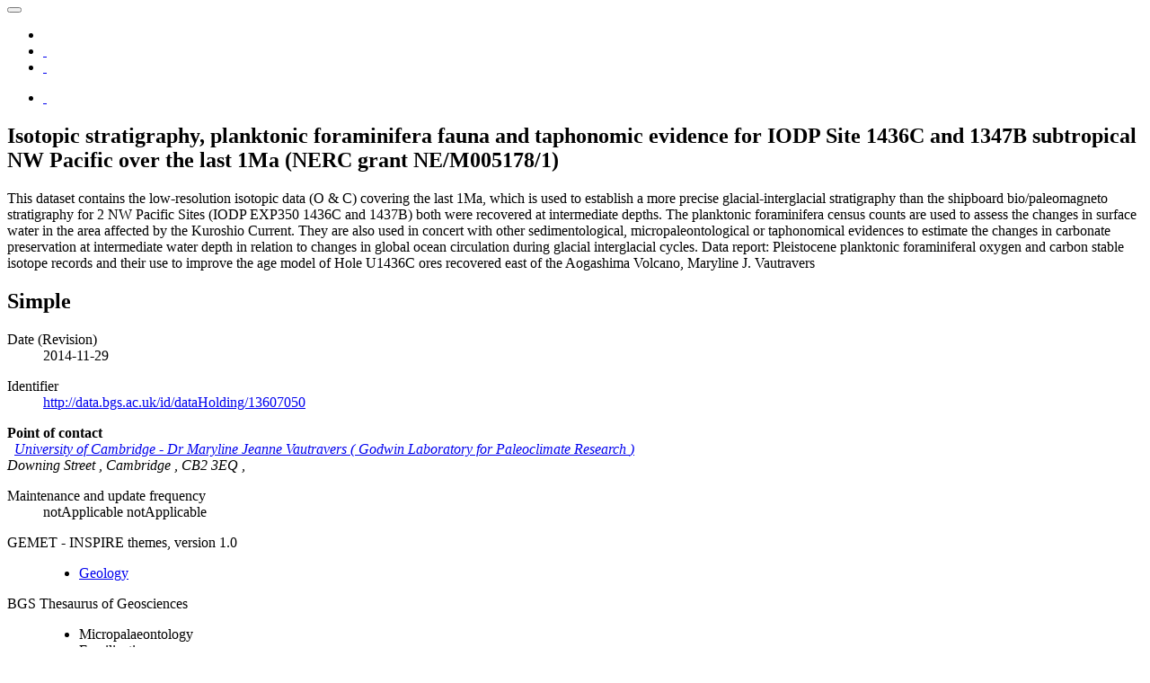

--- FILE ---
content_type: text/html;charset=UTF-8
request_url: https://data-search.nerc.ac.uk/geonetwork/srv/api/records/421cd164-009d-1f98-e054-002128a47908
body_size: 6761
content:
<html ng-app="gn_search_default" lang="" id="ng-app">
  <head>
    <title>Isotopic stratigraphy, planktonic foraminifera fauna and taphonomic evidence for IODP Site 1436C and 1347B subtropical NW Pacific over the last 1Ma (NERC grant NE/M005178/1)</title>
    <meta charset="utf-8" />
    <meta name="viewport" content="initial-scale=1.0" />
    <meta name="apple-mobile-web-app-capable" content="yes" />
    <meta name="description" content="This dataset contains the low-resolution isotopic data (O &amp; C) covering the last 1Ma, which is used to establish a more precise glacial-interglacial stratigraphy than the shipboard bio/paleomagneto stratigraphy for 2 NW Pacific Sites (IODP EXP350 1436C and 1437B) both were recovered at intermediate depths. The planktonic foraminifera census counts are used to assess the changes in surface water in the area affected by the Kuroshio Current. They are also used in concert with other sedimentological, micropaleontological or taphonomical evidences to estimate the changes in carbonate preservation at intermediate water depth in relation to changes in global ocean circulation during glacial interglacial cycles. Data report: Pleistocene planktonic foraminiferal oxygen and carbon stable isotope records and their use to improve the age model of Hole U1436C ores recovered east of the Aogashima Volcano, Maryline J. Vautravers" />
    <meta name="keywords" content="" />
    <meta property="og:title" content="Isotopic stratigraphy, planktonic foraminifera fauna and taphonomic evidence for IODP Site 1436C and 1347B subtropical NW Pacific over the last 1Ma (NERC grant NE/M005178/1)" />
    <meta property="og:description" content="This dataset contains the low-resolution isotopic data (O &amp; C) covering the last 1Ma, which is used to establish a more precise glacial-interglacial stratigraphy than the shipboard bio/paleomagneto stratigraphy for 2 NW Pacific Sites (IODP EXP350 1436C and 1437B) both were recovered at intermediate depths. The planktonic foraminifera census counts are used to assess the changes in surface water in the area affected by the Kuroshio Current. They are also used in concert with other sedimentological, micropaleontological or taphonomical evidences to estimate the changes in carbonate preservation at intermediate water depth in relation to changes in global ocean circulation during glacial interglacial cycles. Data report: Pleistocene planktonic foraminiferal oxygen and carbon stable isotope records and their use to improve the age model of Hole U1436C ores recovered east of the Aogashima Volcano, Maryline J. Vautravers" />
    <meta property="og:site_name" content="" />
    <meta property="og:image" content="https://resources.bgs.ac.uk/images/geonetworkThumbs/421cd164-009d-1f98-e054-002128a47908.png" />
    <meta name="twitter:card" content="summary" />
    <meta name="twitter:image" content="https://resources.bgs.ac.uk/images/geonetworkThumbs/421cd164-009d-1f98-e054-002128a47908.png" />
    <meta name="twitter:title" content="Isotopic stratigraphy, planktonic foraminifera fauna and taphonomic evidence for IODP Site 1436C and 1347B subtropical NW Pacific over the last 1Ma (NERC grant NE/M005178/1)" />
    <meta name="twitter:description" content="This dataset contains the low-resolution isotopic data (O &amp; C) covering the last 1Ma, which is used to establish a more precise glacial-interglacial stratigraphy than the shipboard bio/paleomagneto stratigraphy for 2 NW Pacific Sites (IODP EXP350 1436C and 1437B) both were recovered at intermediate depths. The planktonic foraminifera census counts are used to assess the changes in surface water in the area affected by the Kuroshio Current. They are also used in concert with other sedimentological, micropaleontological or taphonomical evidences to estimate the changes in carbonate preservation at intermediate water depth in relation to changes in global ocean circulation during glacial interglacial cycles. Data report: Pleistocene planktonic foraminiferal oxygen and carbon stable isotope records and their use to improve the age model of Hole U1436C ores recovered east of the Aogashima Volcano, Maryline J. Vautravers" />
    <meta name="twitter:site" content="" />
    <link rel="canonical" href="http://localhost:8080/geonetwork/srv/api/records/421cd164-009d-1f98-e054-002128a47908" />
    <link rel="icon" sizes="16x16 32x32 48x48" type="image/png" href="http://localhost:8080/geonetwork/srv/eng/../../images/logos/favicon.png" />
    <link href="http://localhost:8080/geonetwork/srv/eng/rss.search?sortBy=changeDate" rel="alternate" type="application/rss+xml" title="Isotopic stratigraphy, planktonic foraminifera fauna and taphonomic evidence for IODP Site 1436C and 1347B subtropical NW Pacific over the last 1Ma (NERC grant NE/M005178/1)" />
    <link href="http://localhost:8080/geonetwork/srv/eng/portal.opensearch" rel="search" type="application/opensearchdescription+xml" title="Isotopic stratigraphy, planktonic foraminifera fauna and taphonomic evidence for IODP Site 1436C and 1347B subtropical NW Pacific over the last 1Ma (NERC grant NE/M005178/1)" />
    <link href="http://localhost:8080/geonetwork/srv/eng/../../static/gn_search_default.css?v=c7dcf1ea09775e33c1161f2415e5eedcc7924709&amp;" rel="stylesheet" media="screen" />
    <link href="http://localhost:8080/geonetwork/srv/eng/../../static/gn_metadata_pdf.css?v=c7dcf1ea09775e33c1161f2415e5eedcc7924709&amp;" rel="stylesheet" media="print" />
  </head>
  <body class="gn-nojs ">
    <div class="gn-full">
      <div class="navbar navbar-default gn-top-bar" role="navigation">
        <div class="container">
          <div class="navbar-header">
            <button type="button" class="navbar-toggle collapsed" data-toggle="collapse" data-target="#navbar" title="" aria-expanded="false" aria-controls="navbar">
              <span class="sr-only" />
              <span class="icon-bar" />
              <span class="icon-bar" />
              <span class="icon-bar" />
            </button>
          </div>
          <div id="navbar" class="navbar-collapse collapse">
            <ul class="nav navbar-nav" id="topbar-left">
              <li>
                <a href="http://localhost:8080/geonetwork/srv/">
                  <img class="gn-logo" alt="" src="http://localhost:8080/geonetwork/srv/eng/../../images/logos/87ccb418-cfe6-4128-b1d3-2f44ec1c2d4a.png" />
                </a>
              </li>
              <li>
                <a title="" href="http://localhost:8080/geonetwork/srv/search" onclick="location.href=('http://localhost:8080/geonetwork/srv//catalog.search#/search');return false;">
                  <i class="fa fa-fw fa-search hidden-sm"> </i>
                  <span />
                </a>
              </li>
              <li id="map-menu" class="hidden-nojs">
                <a title="" href="http://localhost:8080/geonetwork/srv//catalog.search#/map">
                  <i class="fa fa-fw fa-globe hidden-sm"> </i>
                  <span />
                </a>
              </li>
            </ul>
            <ul class="nav navbar-nav navbar-right">
              <li>
                <a href="http://localhost:8080/geonetwork/srv//catalog.signin" title="">
                  <i class="fa fa-sign-in fa-fw"> </i>
                </a>
              </li>
            </ul>
          </div>
        </div>
      </div>
      <div class="container" role="main">
        <div class="container-fluid gn-metadata-view gn-schema-iso19139">
          <article id="421cd164-009d-1f98-e054-002128a47908" class="gn-md-view gn-metadata-display">
            <div class="row">
              <div class="col-md-8">
                <header>
                  <h1>
                    <i class="fa gn-icon-nonGeographicDataset">
                      <!--icon-->
                    </i>
                    Isotopic stratigraphy, planktonic foraminifera fauna and taphonomic evidence for IODP Site 1436C and 1347B subtropical NW Pacific over the last 1Ma (NERC grant NE/M005178/1)
                  </h1>
                  <div class="gn-abstract">This dataset contains the low-resolution isotopic data (O &amp; C) covering the last 1Ma, which is used to establish a more precise  glacial-interglacial stratigraphy than the shipboard bio/paleomagneto  stratigraphy for 2 NW Pacific  Sites (IODP EXP350  1436C and 1437B) both were recovered at  intermediate depths. The planktonic foraminifera census counts  are used to assess the changes in surface water in the area affected by the Kuroshio Current. They are  also used in concert with other sedimentological, micropaleontological or taphonomical evidences to estimate the changes in  carbonate  preservation at intermediate water depth in relation to changes in global  ocean circulation during glacial  interglacial cycles. Data report: Pleistocene planktonic foraminiferal oxygen and carbon stable isotope  records and their use  to improve the age model of Hole  U1436C ores recovered  east of the Aogashima  Volcano, Maryline J. Vautravers</div>
                  <script type="application/ld+json">{
		"@context": "http://schema.org/",
    
      "@type": "schema:Dataset",
    
    
		"@id": "http://localhost:8080/geonetwork/srv/api/records/421cd164-009d-1f98-e054-002128a47908",
		"includedInDataCatalog":[{"url":"http://localhost:8080/geonetwork/srv/search#","name":""}],
    
    "inLanguage":"eng",
    
    "name": "Isotopic stratigraphy, planktonic foraminifera fauna and taphonomic evidence for IODP Site 1436C and 1347B subtropical NW Pacific over the last 1Ma (NERC grant NE/M005178/1)",

    
    
    
		"thumbnailUrl": [
    
    "https://resources.bgs.ac.uk/images/geonetworkThumbs/421cd164-009d-1f98-e054-002128a47908.png"
    ],
		"description": "This dataset contains the low-resolution isotopic data (O &amp; C) covering the last 1Ma, which is used to establish a more precise glacial-interglacial stratigraphy than the shipboard bio/paleomagneto stratigraphy for 2 NW Pacific Sites (IODP EXP350 1436C and 1437B) both were recovered at intermediate depths. The planktonic foraminifera census counts are used to assess the changes in surface water in the area affected by the Kuroshio Current. They are also used in concert with other sedimentological, micropaleontological or taphonomical evidences to estimate the changes in carbonate preservation at intermediate water depth in relation to changes in global ocean circulation during glacial interglacial cycles. Data report: Pleistocene planktonic foraminiferal oxygen and carbon stable isotope records and their use to improve the age model of Hole U1436C ores recovered east of the Aogashima Volcano, Maryline J. Vautravers",

    
    

    


    
    "keywords":[
      "Geology","Micropalaeontology","Fossilization","Stable isotopes","NGDC Deposited Data","Oceanography","NGDC Deposited Data","NERC_DDC"
		],


    

    "author": [],
    "contributor": [],
    "creator": [
   {
        
        
        "@id":"not available",
        "@type":"Organization"
        
          ,"name": "University of Cambridge"
          ,"email": "not available"
        
        ,"contactPoint": {
          "@type" : "PostalAddress"
          
            ,"addressLocality": "Cambridge"
            ,"postalCode": "CB2 3EQ"
            ,"streetAddress": "Downing Street"
          }
        }
  ],
    "provider" : [
   {
        
        
        "@id":"enquiries@bgs.ac.uk",
        "@type":"Organization"
        
          ,"name": "British Geological Survey"
          ,"email": "enquiries@bgs.ac.uk"
        
        ,"contactPoint": {
          "@type" : "PostalAddress"
          
            ,"addressCountry": "United Kingdom"
            ,"addressLocality": "NOTTINGHAM"
            ,"postalCode": "NG12 5GG"
            ,"streetAddress": "Environmental Science Centre,Keyworth"
          }
        }
  ],
    "copyrightHolder": [],
    "user": [],
    "sourceOrganization": [],
    "publisher": []

    
    ,"distribution": [
      
        {
        "@type":"DataDownload",
        "contentUrl":"http://dx.doi.org/10.14379/iodp.proc.350.201.2016",
        "encodingFormat":"WWW:LINK-1.0-http--related",
        "name":"Citation Information - Digital Object Identifier (DOI)",
        "description":""
        }
        ,
        {
        "@type":"DataDownload",
        "contentUrl":"https://webapps.bgs.ac.uk/services/ngdc/accessions/index.html#item71769",
        "encodingFormat":"WWW:DOWNLOAD-1.0-http--download",
        "name":"Data",
        "description":""
        }
        
    ]
    
      ,"encodingFormat": [
      
      ]
     
      ,"license":  [
            "http://inspire.ec.europa.eu/metadata-codelist/LimitationsOnPublicAccess/noLimitations"
          ,
            {
              "@type": "CreativeWork",
              "description": "The dataset is made freely available for access, e.g. via the Internet. Either no third party data / information is contained in the dataset or BGS has secured written permission from the owner(s) of any third party data / information contained in the dataset to make the dataset freely accessible."
            }
          ,
            {
              "@type": "CreativeWork",
              "description": "The copyright of materials derived from the British Geological Survey's work is vested in the Natural Environment Research Council [NERC]. No part of this work may be reproduced or transmitted in any form or by any means, or stored in a retrieval system of any nature, without the prior permission of the copyright holder, via the BGS Intellectual Property Rights Manager. Use by customers of information provided by the BGS, is at the customer's own risk. In view of the disparate sources of information at BGS's disposal, including such material donated to BGS, that BGS accepts in good faith as being accurate, the Natural Environment Research Council (NERC) gives no warranty, expressed or implied, as to the quality or accuracy of the information supplied, or to the information's suitability for any use. NERC/BGS accepts no liability whatever in respect of loss, damage, injury or other occurence however caused."
            }
          ,
            {
              "@type": "CreativeWork",
              "description": "Available under the Open Government Licence subject to the following acknowledgement accompanying the reproduced NERC materials \"Contains NERC materials ©NERC [year]\""
            }
           ]
    
    
    
	}</script>
                  <div gn-related="md" data-user="user" data-types="onlines">
                    <!--icon-->
                  </div>
                </header>
                <div>
                  <div class="tab-content">
                    <div id="gn-tab-default">
                      <h1 class="hidden">Simple</h1>
                      <div id="gn-view-d7451398e3912" class="gn-tab-content">
                        <dl class="gn-date">
                          <dt>Date (Revision)</dt>
                          <dd>
                            <span data-gn-humanize-time="2014-11-29" data-format="DD MMM YYYY">
                              <!--gco:Date-->
                              2014-11-29
                            </span>
                          </dd>
                        </dl>
                        <dl class="gn-code">
                          <dt>Identifier</dt>
                          <dd>
                            <span>
                              <!--gmd:code-->
                              <a xmlns:util="java:org.fao.geonet.util.XslUtil" href="http://data.bgs.ac.uk/id/dataHolding/13607050 ">http://data.bgs.ac.uk/id/dataHolding/13607050</a>
                            </span>
                          </dd>
                        </dl>
                        <div class="gn-contact">
                          <strong>
                            <!--email-->
                            <span title="Party who can be contacted for acquiring knowledge about or acquisition of the&#xA;        resource&#xA;      ">Point of contact</span>
                          </strong>
                          <address>
                            <i class="fa fa-fw fa-envelope"> </i>
                            <a href="mailto:not available">
                              <span>
                                <!--gmd:organisationName-->
                                University of Cambridge
                              </span>
                              -
                              <span>
                                <!--gmd:individualName-->
                                Dr Maryline Jeanne  Vautravers
                              </span>
                              (
                              <span>
                                <!--gmd:positionName-->
                                Godwin Laboratory for Paleoclimate  Research
                              </span>
                              )
                              <!--email-->
                            </a>
                            <br />
                            <div>
                              <i class="fa fa-fw fa-map-marker">
                                <!--address-->
                              </i>
                              <span>
                                <!--gmd:deliveryPoint-->
                                Downing Street
                              </span>
                              ,
                              <span>
                                <!--gmd:city-->
                                Cambridge
                              </span>
                              ,
                              <span>
                                <!--gmd:postalCode-->
                                CB2 3EQ
                              </span>
                              ,
                            </div>
                          </address>
                        </div>
                        <dl>
                          <dt>Maintenance and update frequency</dt>
                          <dd>
                            <!--gmd:maintenanceAndUpdateFrequency-->
                            notApplicable
                            <span title="notApplicable">notApplicable</span>
                          </dd>
                        </dl>
                        <dl class="gn-keyword">
                          <dt>
                            <span>
                              <!--gmd:title-->
                              GEMET - INSPIRE  themes, version 1.0
                            </span>
                          </dt>
                          <dd>
                            <div>
                              <ul>
                                <li>
                                  <a href="https://inspire.ec.europa.eu/theme/ge">Geology</a>
                                </li>
                              </ul>
                            </div>
                          </dd>
                        </dl>
                        <dl class="gn-keyword">
                          <dt>
                            <span>
                              <!--gmd:title-->
                              BGS Thesaurus of  Geosciences
                            </span>
                          </dt>
                          <dd>
                            <div>
                              <ul>
                                <li>
                                  <span>
                                    <!--gmd:keyword-->
                                    Micropalaeontology
                                  </span>
                                </li>
                                <li>
                                  <span>
                                    <!--gmd:keyword-->
                                    Fossilization
                                  </span>
                                </li>
                                <li>
                                  <span>
                                    <!--gmd:keyword-->
                                    Stable isotopes
                                  </span>
                                </li>
                                <li>
                                  <span>
                                    <!--gmd:keyword-->
                                    NGDC Deposited  Data
                                  </span>
                                </li>
                                <li>
                                  <span>
                                    <!--gmd:keyword-->
                                    Oceanography
                                  </span>
                                </li>
                              </ul>
                            </div>
                          </dd>
                        </dl>
                        <dl class="gn-keyword">
                          <dt>
                            <span title="dataCentre">dataCentre</span>
                          </dt>
                          <dd>
                            <div>
                              <ul>
                                <li>
                                  <a href="https://webapps.bgs.ac.uk/services/ngdc/accessions/index.html">NGDC Deposited Data</a>
                                </li>
                              </ul>
                            </div>
                          </dd>
                        </dl>
                        <dl class="gn-keyword">
                          <dt>Keywords</dt>
                          <dd>
                            <div>
                              <ul>
                                <li>
                                  <span>
                                    <!--gmd:keyword-->
                                    NERC_DDC
                                  </span>
                                </li>
                              </ul>
                            </div>
                          </dd>
                        </dl>
                        <dl>
                          <dt>Access constraints</dt>
                          <dd>
                            <!--gmd:accessConstraints-->
                            otherRestrictions
                            <span title="Limitation not listed">Other restrictions</span>
                          </dd>
                        </dl>
                        <dl>
                          <dt>Other constraints</dt>
                          <dd>
                            <!--gmd:otherConstraints-->
                            <a href="http://inspire.ec.europa.eu/metadata-codelist/LimitationsOnPublicAccess/noLimitations">no limitations</a>
                          </dd>
                        </dl>
                        <dl>
                          <dt>Other constraints</dt>
                          <dd>
                            <!--gmd:otherConstraints-->
                            The dataset is made freely available for access, e.g. via the Internet. Either no third party data / information is contained in the dataset or BGS has secured written permission from the owner(s) of any third party data / information contained in the dataset to make the dataset freely accessible.
                          </dd>
                        </dl>
                        <dl>
                          <dt>Use constraints</dt>
                          <dd>
                            <!--gmd:useConstraints-->
                            otherRestrictions
                            <span title="Limitation not listed">Other restrictions</span>
                          </dd>
                        </dl>
                        <dl>
                          <dt>Other constraints</dt>
                          <dd>
                            <!--gmd:otherConstraints-->
                            <span>
                              <!--gmd:otherConstraints-->
                              The copyright of materials derived from the British Geological  Survey's work is vested in the Natural Environment  Research Council [NERC]. No part of this work  may be reproduced or transmitted  in any form or by any means, or stored in a retrieval system of any nature, without the prior permission of the copyright holder, via the BGS Intellectual Property Rights Manager. Use by customers of  information provided by the BGS, is at the customer's own risk. In view of the disparate sources of information at BGS's disposal, including such material donated to BGS, that BGS accepts  in good faith as being accurate, the Natural Environment Research Council (NERC) gives no warranty, expressed or implied, as to the quality or accuracy of the information supplied,  or to the information's  suitability for any use.  NERC/BGS accepts no liability whatever in respect of loss, damage, injury or other occurence however caused.
                            </span>
                          </dd>
                        </dl>
                        <dl>
                          <dt>Other constraints</dt>
                          <dd>
                            <!--gmd:otherConstraints-->
                            <span>
                              <!--gmd:otherConstraints-->
                              Available under the Open Government  Licence subject to the following acknowledgement  accompanying the reproduced NERC materials  "Contains NERC materials ©NERC  [year]"
                            </span>
                          </dd>
                        </dl>
                        <dl>
                          <dt>Metadata language</dt>
                          <dd>
                            <!--gmd:language-->
                            EnglishEnglish
                          </dd>
                        </dl>
                        <dl class="gn-date">
                          <dt>Topic category</dt>
                          <dd>
                            <ul>
                              <li>
                                <span title="Information pertaining to earth sciences. Examples: geophysical features and&#xA;        processes, geology, minerals, sciences dealing with the composition, structure and&#xA;        origin of the earth s rocks, risks of earthquakes, volcanic activity, landslides,&#xA;        gravity information, soils, permafrost, hydrogeology, erosion&#xA;      ">Geoscientific information</span>
                              </li>
                            </ul>
                          </dd>
                        </dl>
                        <dl>
                          <dt>Supplemental Information</dt>
                          <dd>
                            <!--gmd:supplementalInformation-->
                            <span>
                              <!--gmd:supplementalInformation-->
                              NERC grant NE/M005178/1
                            </span>
                          </dd>
                        </dl>
                        <!--icon-->
                      </div>
                      <div id="gn-view-d7451398e3914" class="gn-tab-content">
                        <div class="entry name">
                          <h2>Reference System Information</h2>
                          <div class="target">
                            <!--gmd:referenceSystemInfo-->
                            No information provided.
                          </div>
                        </div>
                        <!--icon-->
                      </div>
                      <div id="gn-view-d7451398e3916" class="gn-tab-content">
                        <!--icon-->
                      </div>
                      <div id="gn-view-d7451398e3918" class="gn-tab-content">
                        <dl class="gn-format">
                          <dt>Distribution format</dt>
                          <dd>
                            <ul />
                          </dd>
                        </dl>
                        <dl class="gn-link">
                          <dt>OnLine resource</dt>
                          <dd>
                            <a href="http://dx.doi.org/10.14379/iodp.proc.350.201.2016" title="Citation Information - Digital  Object Identifier (DOI) ">
                              <span>
                                <!--gmd:onLine-->
                                Citation Information - Digital  Object Identifier (DOI)
                              </span>
                            </a>
                            (
                            <span>
                              <!--gmd:onLine-->
                              <span>
                                <!--gmd:protocol-->
                                WWW:LINK-1.0-http--related
                              </span>
                            </span>
                            )
                          </dd>
                        </dl>
                        <dl class="gn-link">
                          <dt>OnLine resource</dt>
                          <dd>
                            <a href="https://webapps.bgs.ac.uk/services/ngdc/accessions/index.html#item71769" title="Data ">
                              <span>
                                <!--gmd:onLine-->
                                Data
                              </span>
                            </a>
                            (
                            <span>
                              <!--gmd:onLine-->
                              <span>
                                <!--gmd:protocol-->
                                WWW:DOWNLOAD-1.0-http--download
                              </span>
                            </span>
                            )
                          </dd>
                        </dl>
                        <!--icon-->
                      </div>
                      <div id="gn-view-d7451398e3920" class="gn-tab-content">
                        <dl>
                          <dt>Hierarchy level</dt>
                          <dd>
                            <!--gmd:level-->
                            nonGeographicDataset
                            <span title="Information applies to non-geographic data">Non geographic dataset</span>
                          </dd>
                        </dl>
                        <dl>
                          <dt>Other</dt>
                          <dd>
                            <!--gmd:other-->
                            <span>
                              <!--gmd:other-->
                              non geographic  dataset
                            </span>
                          </dd>
                        </dl>
                        <div class="entry name">
                          <h2>Conformance result</h2>
                          <div class="target">
                            <!--gmd:DQ_ConformanceResult-->
                            <dl class="gn-date">
                              <dt>Date (Publication)</dt>
                              <dd>
                                <span data-gn-humanize-time="2011" data-format="YYYY">2011</span>
                              </dd>
                            </dl>
                            <dl>
                              <dt>Explanation</dt>
                              <dd>
                                <!--gmd:explanation-->
                                <span>
                                  <!--gmd:explanation-->
                                  See the referenced  specification
                                </span>
                              </dd>
                            </dl>
                            <dl>
                              <dt>Pass</dt>
                              <dd>
                                <!--gmd:pass-->
                                No
                              </dd>
                            </dl>
                          </div>
                        </div>
                        <div class="entry name">
                          <h2>Conformance result</h2>
                          <div class="target">
                            <!--gmd:DQ_ConformanceResult-->
                            <dl class="gn-date">
                              <dt>Date (Publication)</dt>
                              <dd>
                                <span data-gn-humanize-time="2010-12-08" data-format="DD MMM YYYY">
                                  <!--gco:Date-->
                                  2010-12-08
                                </span>
                              </dd>
                            </dl>
                            <dl>
                              <dt>Explanation</dt>
                              <dd>
                                <!--gmd:explanation-->
                                <span>
                                  <!--gmd:explanation-->
                                  See
                                  <a xmlns:util="java:org.fao.geonet.util.XslUtil" href="http://eur-lex.europa.eu/LexUriServ/LexUriServ.do?uri=OJ:L:2010:323:0011:0102:EN:PDF ">http://eur-lex.europa.eu/LexUriServ/LexUriServ.do?uri=OJ:L:2010:323:0011:0102:EN:PDF</a>
                                </span>
                              </dd>
                            </dl>
                            <dl>
                              <dt>Pass</dt>
                              <dd>
                                <!--gmd:pass-->
                                No
                              </dd>
                            </dl>
                          </div>
                        </div>
                        <dl>
                          <dt>Statement</dt>
                          <dd>
                            <!--gmd:statement-->
                            <span>
                              <!--gmd:statement-->
                              Data collected from the sediment coarse  fractions of two IODP  Sites. Stable isotopes (O &amp; C)  from mass spectrometry, foraminifera data via census counts,  shell weight of species specific samples via precise  weighing.
                            </span>
                          </dd>
                        </dl>
                        <!--icon-->
                      </div>
                      <div id="gn-view-d7451398e3923" class="gn-tab-content">
                        <!--icon-->
                      </div>
                      <div id="gn-section-d7451398e3925" class="gn-tab-content">
                        <dl>
                          <dt>File identifier</dt>
                          <dd>
                            421cd164-009d-1f98-e054-002128a47908
                            <a class="btn btn-default" href="http://localhost:8080/geonetwork/srv/api/records/421cd164-009d-1f98-e054-002128a47908/formatters/xml">
                              <i class="fa fa-file-code-o">
                                <!--file-->
                              </i>
                              <span>XML</span>
                            </a>
                          </dd>
                        </dl>
                        <dl>
                          <dt>Metadata language</dt>
                          <dd>
                            <!--gmd:language-->
                            EnglishEnglish
                          </dd>
                        </dl>
                        <dl>
                          <dt>Hierarchy level</dt>
                          <dd>
                            <!--gmd:hierarchyLevel-->
                            nonGeographicDataset
                            <span title="Information applies to non-geographic data">Non geographic dataset</span>
                          </dd>
                        </dl>
                        <dl>
                          <dt>Hierarchy level name</dt>
                          <dd>
                            <!--gmd:hierarchyLevelName-->
                            <span>
                              <!--gmd:hierarchyLevelName-->
                              non geographic  dataset
                            </span>
                          </dd>
                        </dl>
                        <dl>
                          <dt>Date stamp</dt>
                          <dd>
                            <!--gmd:dateStamp-->
                            <span data-gn-humanize-time="2026-01-22" data-format="DD MMM YYYY">
                              <!--gco:Date-->
                              2026-01-22
                            </span>
                          </dd>
                        </dl>
                        <dl>
                          <dt>Metadata standard name</dt>
                          <dd>
                            <!--gmd:metadataStandardName-->
                            <a href="http://vocab.nerc.ac.uk/collection/M25/current/GEMINI/">UK GEMINI</a>
                          </dd>
                        </dl>
                        <dl>
                          <dt>Metadata standard version</dt>
                          <dd>
                            <!--gmd:metadataStandardVersion-->
                            <span>
                              <!--gmd:metadataStandardVersion-->
                              2.3
                            </span>
                          </dd>
                        </dl>
                        <div class="gn-contact">
                          <strong>
                            <!--email-->
                            <span title="Party who can be contacted for acquiring knowledge about or acquisition of the&#xA;        resource&#xA;      ">Point of contact</span>
                          </strong>
                          <address>
                            <i class="fa fa-fw fa-envelope"> </i>
                            <a href="mailto:enquiries@bgs.ac.uk">
                              <span>
                                <!--gmd:organisationName-->
                                British Geological  Survey
                              </span>
                              <!--email-->
                            </a>
                            <br />
                            <div>
                              <i class="fa fa-fw fa-map-marker">
                                <!--address-->
                              </i>
                              <span>
                                <!--gmd:deliveryPoint-->
                                Environmental Science Centre,Keyworth
                              </span>
                              ,
                              <span>
                                <!--gmd:city-->
                                NOTTINGHAM
                              </span>
                              ,
                              <span>
                                <!--gmd:administrativeArea-->
                                NOTTINGHAMSHIRE
                              </span>
                              ,
                              <span>
                                <!--gmd:postalCode-->
                                NG12 5GG
                              </span>
                              ,
                              <span>
                                <!--gmd:country-->
                                United Kingdom
                              </span>
                            </div>
                            <i class="fa fa-fw fa-phone">
                              <!--phone-->
                            </i>
                            <a href="tel:+441159363100">+44 115 936  3100</a>
                            <br />
                          </address>
                        </div>
                        <dl>
                          <dt>Dataset URI</dt>
                          <dd>
                            <!--gmd:dataSetURI-->
                            <span>
                              <!--gmd:dataSetURI-->
                              <a xmlns:util="java:org.fao.geonet.util.XslUtil" href="http://data.bgs.ac.uk/id/dataHolding/13607050 ">http://data.bgs.ac.uk/id/dataHolding/13607050</a>
                            </span>
                          </dd>
                        </dl>
                         
                      </div>
                       
                    </div>
                  </div>
                </div>
              </div>
              <div class="gn-md-side gn-md-side-advanced col-md-4">
                <section class="gn-md-side-overview">
                  <h2>
                    <i class="fa fa-fw fa-image">
                      <!--image-->
                    </i>
                    <span>
                      <!--gmd:MD_Metadata-->
                      Overviews
                    </span>
                  </h2>
                  <img data-gn-img-modal="md" class="gn-img-thumbnail" alt="overview" src="https://resources.bgs.ac.uk/images/geonetworkThumbs/421cd164-009d-1f98-e054-002128a47908.png" />
                </section>
                <section class="gn-md-side-extent">
                  <h2>
                    <i class="fa fa-fw fa-map-marker">
                      <!--image-->
                    </i>
                    <span>
                      <!--gmd:MD_Metadata-->
                      Spatial extent
                    </span>
                  </h2>
                </section>
                <section class="gn-md-side-social">
                  <h2>
                    <i class="fa fa-fw fa-tag">
                      <!--image-->
                    </i>
                    <span>
                      <!--gmd:MD_Metadata-->
                      Keywords
                    </span>
                  </h2>
                </section>
                <br />
                <section class="gn-md-side-providedby">
                  <h2>
                    <i class="fa fa-fw fa-cog">
                      <!--icon-->
                    </i>
                    <span>Provided by</span>
                  </h2>
                  <img class="gn-source-logo" alt="logo" src="http://localhost:8080/geonetwork/srv/../images/logos/ef88af4f-a014-40a1-a03c-7ded80bc5352.png" />
                </section>
                <section class="gn-md-side-social">
                  <h2>
                    <i class="fa fa-fw fa-share-square-o">
                      <!--icon-->
                    </i>
                    <span>Share on social sites</span>
                  </h2>
                  <a href="https://twitter.com/share?url=http%3A%2F%2Flocalhost%3A8080%2Fgeonetwork%2Fsrv%2Fapi%2Frecords%2F421cd164-009d-1f98-e054-002128a47908" target="_blank" aria-label="Twitter" class="btn btn-default">
                    <i class="fa fa-fw fa-twitter">
                      <!--icon-->
                    </i>
                  </a>
                  <a href="https://www.facebook.com/sharer.php?u=http%3A%2F%2Flocalhost%3A8080%2Fgeonetwork%2Fsrv%2Fapi%2Frecords%2F421cd164-009d-1f98-e054-002128a47908" target="_blank" aria-label="Facebook" class="btn btn-default">
                    <i class="fa fa-fw fa-facebook">
                      <!--icon-->
                    </i>
                  </a>
                  <a href="http://www.linkedin.com/shareArticle?mini=true&amp;summary=&amp;url=http%3A%2F%2Flocalhost%3A8080%2Fgeonetwork%2Fsrv%2Fapi%2Frecords%2F421cd164-009d-1f98-e054-002128a47908" target="_blank" aria-label="LinkedIn" class="btn btn-default">
                    <i class="fa fa-fw fa-linkedin">
                      <!--icon-->
                    </i>
                  </a>
                  <a href="mailto:?subject=Isotopic stratigraphy, planktonic foraminifera fauna and taphonomic evidence for IODP Site 1436C and 1347B subtropical NW Pacific over the last 1Ma (NERC grant NE/M005178/1)&amp;body=http%3A%2F%2Flocalhost%3A8080%2Fgeonetwork%2Fsrv%2Fapi%2Frecords%2F421cd164-009d-1f98-e054-002128a47908" target="_blank" aria-label="Email" class="btn btn-default">
                    <i class="fa fa-fw fa-envelope-o">
                      <!--icon-->
                    </i>
                  </a>
                </section>
                <section class="gn-md-side-access">
                  <a class="btn btn-block btn-primary" href="http://localhost:8080/geonetwork/srv/eng/catalog.search#/metadata/421cd164-009d-1f98-e054-002128a47908">
                    <i class="fa fa-fw fa-link">
                      <!--icon-->
                    </i>
                    Access to the portal
                  </a>
                  <div class="hidden-xs hidden-sm">Read here the full details and access to the data.</div>
                </section>
                <section class="gn-md-side-associated">
                  <h2>
                    <i class="fa fa-fw fa-link">
                      <!--icon-->
                    </i>
                    <span>Associated resources</span>
                  </h2>
                  <div gn-related="md" data-user="user" data-types="parent|children|services|datasets|hassources|sources|fcats|siblings|associated">Not available</div>
                </section>
              </div>
            </div>
            <footer>
              <!--Not yet-->
            </footer>
          </article>
          <br />
          <br />
        </div>
      </div>
      <div class="navbar navbar-default gn-bottom-bar" role="navigation">
        <ul class="nav navbar-nav">
          <li class="gn-footer-text" />
          <li>
            <a href="http://geonetwork-opensource.org/">
              <i class="fa fa-fw"> </i>
              <span />
            </a>
          </li>
          <li class="hidden-sm">
            <a href="https://github.com/geonetwork/core-geonetwork">
              <i class="fa fa-github"> </i>
              <span />
            </a>
          </li>
          <li>
            <a href="http://localhost:8080/geonetwork/srv/eng/../../doc/api" title=""> </a>
          </li>
        </ul>
      </div>
    </div>
  </body>
</html>